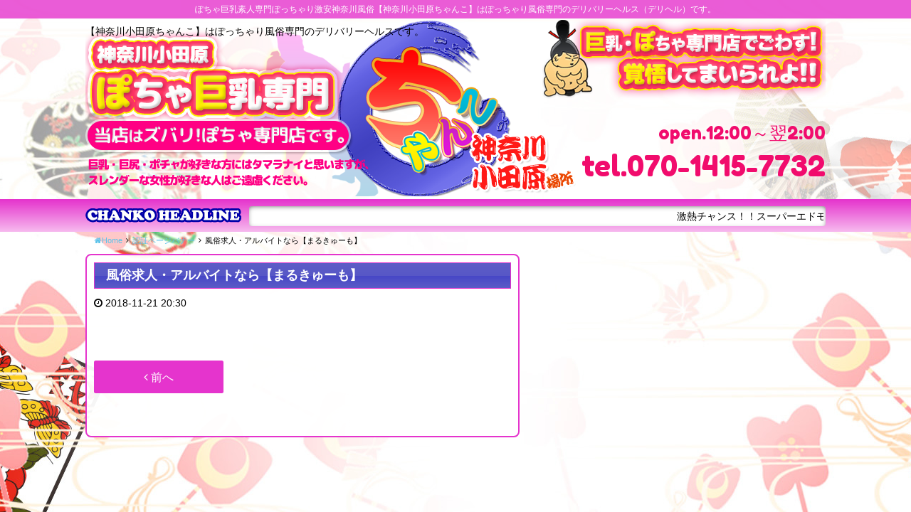

--- FILE ---
content_type: text/css
request_url: https://love43-chanko.com/wp/wp-content/themes/chanko/css/theme-option.css?ver=1.0
body_size: 345
content:
/*======================================
 body
 =======================================*/
body {
  color: "#000"; }
/*======================================
 link
 =======================================*/
.cd-pagination a {
  border-radius: 0.25rem; }
  .cd-pagination .current {
    /* selected number */ }
/*======================================
 header
 =======================================*/
/*======================================
 drawer
 =======================================*/

/*======================================
 content
 =======================================*/

/*======================================
 cast,schedule
 =======================================*/

.cast-lists-frame .cast-size, .cast-lists-frame .cast-schedule-time, .cast-lists-frame .cast-schedule-comment, .cast-lists-frame .cast-state-messege, .cast-lists-frame .cast-ranking-icon {
  color: "#000"; }
  /*======================================
   event
   =======================================*/

.event-lists .event-date {
  color: "#000"; }
/*======================================
 footer
 =======================================*/
/*======================================
 border
 =======================================*/

/*======================================
 widget
 =======================================*/

.widget_cp5_news .news-date, .widget_cp5_news .news-content {
  color: "#000"; }

.widget_cp5_castlist .cast-size, .widget_cp5_castslider .cast-size {
  color: "#000"; }

.widget_cp5_schedule .cast-size, .widget_cp5_scheduleslider .cast-size, .widget_cp5_schedule .cast-schedule-time, .widget_cp5_scheduleslider .cast-schedule-time, .widget_cp5_schedule .cast-schedule-comment, .widget_cp5_scheduleslider .cast-schedule-comment {
  color: "#000"; }

.widget_cp5_machihime .cast-size, .widget_cp5_machihime .cast-schedule-time, .widget_cp5_machihime .cast-schedule-comment, .widget_cp5_machihime .cast-state-messege {
  color: "#000"; }
/*======================================
 enter
 =======================================*/
/*======================================
 smart
 =======================================*/

@media screen and (max-width: 767px) {
  body {
    font-size: 1.4rem; } }
